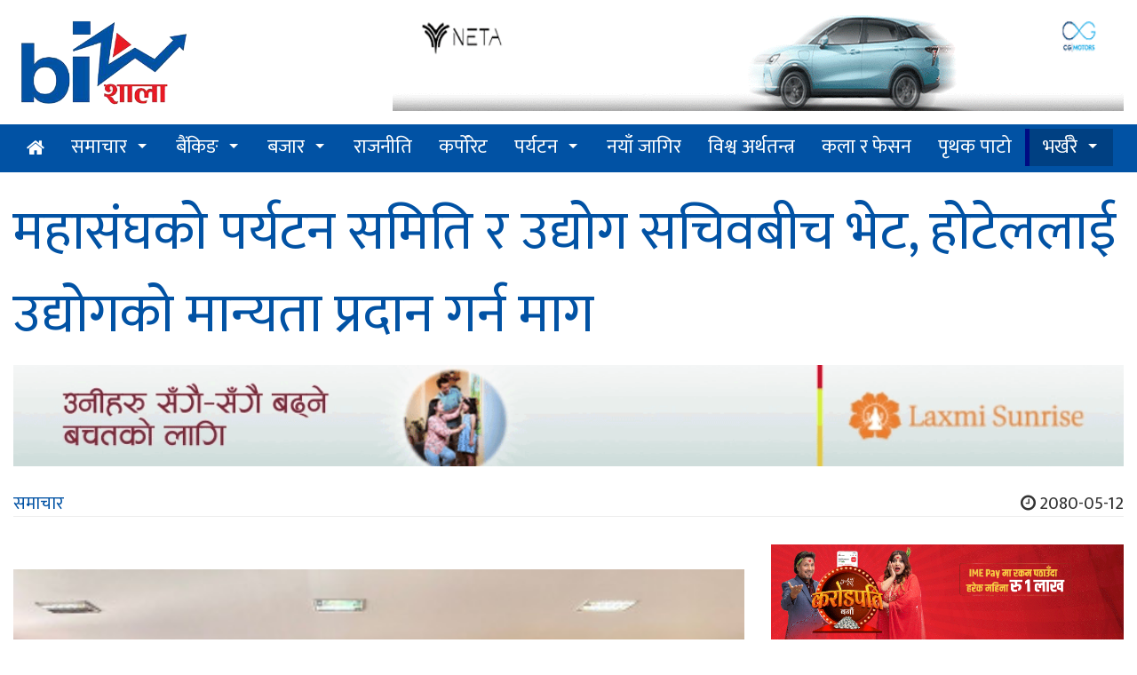

--- FILE ---
content_type: text/html; charset=UTF-8
request_url: https://old.bizshala.com/story/%E0%A4%AE%E0%A4%B9%E0%A4%BE%E0%A4%B8%E0%A4%82%E0%A4%98%E0%A4%95%E0%A5%8B-9
body_size: 11886
content:
<!DOCTYPE html>
<html lang="en-US"
	  xmlns:fb="http://ogp.me/ns/fb#" prefix="og:http://ogp.me/ns#">
<head>
	<meta charset="utf-8">
	<meta http-equiv="X-UA-Compatible" content="IE=edge">
	<meta name="viewport" content="width=device-width, initial-scale=1">
	<meta property="fb:pages" content="780378572009636" />
    <title>महासंघको पर्यटन समिति र उद्योग सचिवबीच भेट, होटेललाई उद्योगको मान्यता प्रदान गर्न माग Bizshala - </title>
<meta name="description" itemprop="description" content="काठमाण्डौ । नेपाल उद्योग वाणिज्य महासंघअन्तर्गतको पर्यटन तथा हवाई यातायात समितिका प्रतिनिधिमण्डलले उद्योग, वाणिज्य" />
<meta name="keywords" content="News Website, Nepali Khabar, Economic,Business,  News of Nepal, Nepal News, Online Khabar, Nagarik News, News Update, नेपाली समाचार, नेपालको खबर, आर्थिक पत्रिका, आर्थिक समाचार,अर्थ, बाणिज्यव्यवसाय,सेयर बजार,अटो,Share Market, Nepse,Automobiles,Banking,Corporate News" />
<meta property="fb:app_id" content="679661525508298" />
<meta property="article:published_time" content="2023-08-29T15:54:00+05:45" />
<meta property="article:modified_time" content="2023-08-29T13:55:02+05:45" />
<meta property="article:author" content="http://www.facebook.com/mybizshala" />
<meta property="article:publisher" content="http://www.facebook.com/mybizshala" />

<meta property="og:type"content="article" />
<meta property="og:section"content="समाचार" />
<meta property="og:site_name"content="Bizshala.com" />
<meta property="og:updated_time"content="2023-08-29T15:54:00+05:45" />
<meta property="og:title"content="महासंघको पर्यटन समिति र उद्योग सचिवबीच भेट, होटेललाई उद्योगको मान्यता प्रदान गर्न माग Bizshala" />
<meta property="og:description"content="काठमाण्डौ । नेपाल उद्योग वाणिज्य महासंघअन्तर्गतको पर्यटन तथा हवाई यातायात समितिका प्रतिनिधिमण्डलले उद्योग, वाणिज्य" />
<meta property="og:url"content="https://old.bizshala.com/story/%E0%A4%AE%E0%A4%B9%E0%A4%BE%E0%A4%B8%E0%A4%82%E0%A4%98%E0%A4%95%E0%A5%8B-9" />
<meta property="og:image:width"content="823" />
<meta property="og:image:height"content="461" />
<meta property="og:image"content="https://old.bizshala.com/public/images/news/2023-08-29/original/original1693303836Image1DelegationMinistryIndustryCommerce.jpeg" />
<meta name="twitter:card"content="summary" />
<meta name="twitter:title"content="महासंघको पर्यटन समिति र उद्योग सचिवबीच भेट, होटेललाई उद्योगको मान्यता प्रदान गर्न माग Bizshala" />
<meta name="twitter:description"content="काठमाण्डौ । नेपाल उद्योग वाणिज्य महासंघअन्तर्गतको पर्यटन तथा हवाई यातायात समितिका प्रतिनिधिमण्डलले उद्योग, वाणिज्य" />
<meta name="twitter:site"content="@bizshala" />
    <link rel="shortcut icon" href="https://old.bizshala.com/public/images/favicon.gif">
	<link href="https://old.bizshala.com/public/css/pro_style.css" rel="stylesheet">
	<link href="https://old.bizshala.com/public/plugin/css-menu/styles.css" rel="stylesheet">
	<link href="https://old.bizshala.com/public/css/font-awesome.min.css" rel="stylesheet">
	<link href="https://old.bizshala.com/public/css/font-awesome-animation.min.css" rel="stylesheet">
    <base href="https://old.bizshala.com" />
    <link rel="author" href="https://plus.google.com/u/0/101878910280658918218" />
    <link rel="publisher" href="https://plus.google.com/u/0/116818182010457336613" />
    <meta name="google-site-verification" content="mCobz5NmEdpiXcJaJFQhCq00QCYNHkIkoZ5Go-zcg5w" />
	<!-- Fonts -->
	
	<!-- HTML5 shim and Respond.js for IE8 support of HTML5 elements and media queries -->
	<!-- WARNING: Respond.js doesn't work if you view the page via file:// -->
	<!--[if lt IE 9]>
		<script src="https://oss.maxcdn.com/html5shiv/3.7.2/html5shiv.min.js"></script>
		<script src="https://oss.maxcdn.com/respond/1.4.2/respond.min.js"></script>
	<![endif]-->

	<!-- Start Alexa Certify Javascript -->
	<script type="text/javascript">
        _atrk_opts = { atrk_acct:"J26Gn1QolK105T", domain:"bizshala.com",dynamic: true};
        (function() { var as = document.createElement('script'); as.type = 'text/javascript'; as.async = true; as.src = "https://certify-js.alexametrics.com/atrk.js"; var s = document.getElementsByTagName('script')[0];s.parentNode.insertBefore(as, s); })();
	</script>
	<noscript><img src="https://certify.alexametrics.com/atrk.gif?account=J26Gn1QolK105T" style="display:none" height="1" width="1" alt="" /></noscript>
	<!-- End Alexa Certify Javascript -->

    <!-- Global site tag (gtag.js) - Google Analytics -->
    <script async src="https://www.googletagmanager.com/gtag/js?id=G-EQGZTW4BQM"></script>
    <script>
      window.dataLayer = window.dataLayer || [];
      function gtag(){dataLayer.push(arguments);}
      gtag('js', new Date());

      gtag('config', 'G-EQGZTW4BQM');
    </script>

	    <style type="text/css">
        .affix {
            top: 200px !important;
            position: fixed !important;
        }

        .affix-top {
            position: absolute !important;
            top: 200px !important;
        }

        .newsBody {
            position: relative;
        }

        .newsBody .innerAd {
            float: left;
            margin: 25px 15px 15px 0;
            left: 0;
            max-width: 70%;
        }

        .innerAdHide {
            display: none;
        }

        .innerAdSecond {
            float: left;
            margin: 25px 15px 15px 0;
            left: 0;
            max-width: 70%;
        }

        .innerAdSecondHide {
            display: none;
        }

        .innerAdThird {
            float: left;
            margin: 25px 15px 15px 0;
            left: 0;
            max-width: 70%;
        }

        .innerAdThirdHide {
            display: none;
        }

        .insideStoryHide {
            display: none;
        }
        .pro_page_loader_mobile{
            display:block;
            top: 0;
            left: 0;
            width: 100%;
            background: #fff;
            padding: 15px;
            height: 100%;
        }

        .pro_page_loader {
            display: block;
            position: fixed;
            width: 100%;
            height: 100%;
            top: 0;
            left: 0;
            z-index: 1515151454545;
            background: white;
            padding: 15px;
        }
        .pro_page_loader .popup, .pro_page_loader_mobile .popup{
            top: 0;
            bottom: 0;
            left: 0;
            right: 0;
            text-align: center;
            position: relative;
        }
        
        @media (min-width: 768px) {
            .pro_page_loader .popup, .pro_page_loader_mobile .popup {
                margin: auto;
                width: 900px;
            }
        }
        @media (max-width: 768px) {
            .pro_page_loader .popup, .pro_page_loader_mobile .popup {
                width: 360px;
                top: 0;
                left: 0;
                /*animation: blink 1.8s infinite linear;*/
            }
        }

        .pro_page_loader .popup img, .pro_page_loader_mobile .popup img {
            margin-top: 10px;
        }

        @-webkit-keyframes blink {
            0% {
                opacity: 0;
            }
            50% {
                opacity: 1;
            }
            100% {
                opacity: 0;
            }
        }

        @-moz-keyframes blink {
            0% {
                opacity: 0;
            }
            50% {
                opacity: 1;
            }
            100% {
                opacity: 0;
            }
        }

        @-ms-keyframes blink {
            0% {
                opacity: 0;
            }
            50% {
                opacity: 1;
            }
            100% {
                opacity: 0;
            }
        }

        @-o-keyframes blink {
            0% {
                opacity: 0;
            }
            50% {
                opacity: 1;
            }
            100% {
                opacity: 0;
            }
        }

        @keyframes  blink {
            0% {
                opacity: 0;
            }
            50% {
                opacity: 1;
            }
            100% {
                opacity: 0;
            }
        }

        .pro_page_loader img {
            width: 100%;
        }
    </style>
    <link rel="stylesheet" href="https://old.bizshala.com/public/css/hover.min.css" type="text/css"/>
    <style>

    </style>
    <script>
        var badge_timer = setInterval(badge_timer_change, 1000);

        setTimeout(function () {
            clearInterval(badge_timer);
            $('.pro_page_loader').remove();
            $('.pro_page_loader_mobile').remove();
        }, 5000);

        function badge_timer_change() {
            document.getElementById("timer_badge").innerHTML = document.getElementById("timer_badge").innerHTML - 1;
            console.log(document.getElementById("timer_badge").innerHTML);
            document.getElementById("timer_badge_mobile").innerHTML = document.getElementById("timer_badge_mobile").innerHTML - 1;
            console.log(document.getElementById("timer_badge_mobile").innerHTML);
        }
    </script>

</head>
<body>
	        <header>
    <div class="container">
        <div class="row visible-lg visible-md">
            <div class="col-lg-4 col-md-4">
                <a href="https://old.bizshala.com" title="Home">
                    <img src="https://old.bizshala.com/public/images/logo.png" alt="bizshala_logo" title="Bizshala Logo" id="pro_logo" />
                </a>
            </div>
            <div class="col-md-8 col-lg-8">
                                                                                                                                                                                <a href="https://cg-ev.com/" title="NETA V" target="_blank">
                                <div class="pro_bigyapan pro_bigyapan_top" data-appear-animation="fadeInUp" data-appear-delay="300">
                                                                            <img src="https://old.bizshala.com/public/images/advertisement/original/original1701750189neta-the-pure-ev-banner-1120x110-address-301123.gif" alt="NETA V" title="NETA V"/>
                                                                    </div>
                            </a>
                                                                        </div>
        </div>
        <div class="row visible-xs visible-sm">
            <div class="col-xs-12 col-sm-12">
                <a href="https://old.bizshala.com" title="Home">
                    <img src="https://old.bizshala.com/public/images/bizshala_header.png" alt="bizshala_logo_small" title="Bizshala Logo"/>
                </a>
            </div>
            <div class="col-xs-12 col-sm-12">
                                                                                                                                                                                <a href="https://cg-ev.com/" title="NETA V" target="_blank">
                                <div>
                                                                            <img src="https://old.bizshala.com/public/images/advertisement/original/original1701750189neta-the-pure-ev-banner-1120x110-address-301123.gif" alt="NETA V" title="NETA V" class="img-responsive"/>
                                                                    </div>
                            </a>
                                                                        </div>
        </div>
    </div>
    <div class="proActive_menu">
        <div class="container">
            <div id="cssmenu">
                <ul>
                    <li><a href="https://old.bizshala.com" title="Bizshala Home"><i class="fa fa-home"></i> </a></li>
                                            <li  class="has-sub" >
                            <a href="https://old.bizshala.com/menu/news" title="News">
                                समाचार
                            </a>
                                                            <ul>
                                                                            <li>
                                            <a href="https://old.bizshala.com/menu/corruption-98" title="News">Corruption</a>
                                        </li>
                                                                            <li>
                                            <a href="https://old.bizshala.com/menu/earthquakespecial" title="News">महाभूकम्पको स्मृति विशेष</a>
                                        </li>
                                                                    </ul>
                                                    </li>
                                            <li  class="has-sub" >
                            <a href="https://old.bizshala.com/menu/banking" title="Banking">
                                बैंकिङ
                            </a>
                                                            <ul>
                                                                            <li>
                                            <a href="https://old.bizshala.com/menu/nrb-102" title="Banking">NRB</a>
                                        </li>
                                                                            <li>
                                            <a href="https://old.bizshala.com/menu/development-bank" title="Banking">Development Bank</a>
                                        </li>
                                                                            <li>
                                            <a href="https://old.bizshala.com/menu/finance" title="Banking">Finance</a>
                                        </li>
                                                                            <li>
                                            <a href="https://old.bizshala.com/menu/cooperative" title="Banking">Cooperative</a>
                                        </li>
                                                                            <li>
                                            <a href="https://old.bizshala.com/menu/commercial-bank-17" title="Banking">वाणिज्य बैंक</a>
                                        </li>
                                                                    </ul>
                                                    </li>
                                            <li  class="has-sub" >
                            <a href="https://old.bizshala.com/menu/market" title="Market">
                                बजार
                            </a>
                                                            <ul>
                                                                            <li>
                                            <a href="https://old.bizshala.com/menu/commodity" title="Market">Commodity</a>
                                        </li>
                                                                            <li>
                                            <a href="https://old.bizshala.com/menu/nepse-technical" title="Market">नेप्से-प्राविधिक</a>
                                        </li>
                                                                            <li>
                                            <a href="https://old.bizshala.com/menu/gold" title="Market">Gold</a>
                                        </li>
                                                                            <li>
                                            <a href="https://old.bizshala.com/menu/nepse" title="Market">Nepse</a>
                                        </li>
                                                                    </ul>
                                                    </li>
                                            <li >
                            <a href="https://old.bizshala.com/menu/politics-73" title="Politics">
                                राजनीति
                            </a>
                                                    </li>
                                            <li >
                            <a href="https://old.bizshala.com/menu/corporate" title="Corporate">
                                कर्पोरेट
                            </a>
                                                    </li>
                                            <li  class="has-sub" >
                            <a href="https://old.bizshala.com/menu/tourism" title="Tourism">
                                पर्यटन
                            </a>
                                                            <ul>
                                                                            <li>
                                            <a href="https://old.bizshala.com/menu/aviation" title="Tourism">Aviation</a>
                                        </li>
                                                                            <li>
                                            <a href="https://old.bizshala.com/menu/hotel" title="Tourism">Hotel</a>
                                        </li>
                                                                            <li>
                                            <a href="https://old.bizshala.com/menu/travel--tours" title="Tourism">Travel & Tours</a>
                                        </li>
                                                                    </ul>
                                                    </li>
                                            <li >
                            <a href="https://old.bizshala.com/menu/new-job" title="New Job">
                                नयाँ जागिर
                            </a>
                                                    </li>
                                            <li >
                            <a href="https://old.bizshala.com/menu/intl-biz" title="Int'l Biz">
                                विश्व अर्थतन्त्र
                            </a>
                                                    </li>
                                            <li >
                            <a href="https://old.bizshala.com/menu/arts--fashion" title="Arts & Fashion">
                                कला र फेसन
                            </a>
                                                    </li>
                                            <li >
                            <a href="https://old.bizshala.com/menu/off-the-beat" title="Off The Beat">
                                पृथक पाटो
                            </a>
                                                    </li>
                                        <li class="taja" class="has-sub">
                        <a href="https://old.bizshala.com/recent-update" title="Recent Economic News of Nepal"> भर्खरै </a>
                        <ul>
                                                            <li>
                                    <a href="https://old.bizshala.com/story/%E0%A4%9F%E0%A4%BF%E0%A4%AD%E0%A4%BF%E0%A4%8F%E0%A4%B8%E0%A4%B2%E0%A5%87" title="टिभिएसले ल्यायो ‘तिमी, म र टिभिएस’ योजना सार्वजनिक">टिभिएसले ल्यायो ‘तिमी, म र टिभिएस’ योजना सार्वजनिक</a>
                                </li>
                                                            <li>
                                    <a href="https://old.bizshala.com/story/%E0%A4%B0%E0%A4%BF%E0%A4%B2%E0%A4%BE%E0%A4%AF%E0%A4%A8%E0%A5%8D%E0%A4%B8-72" title="रिलायन्स स्पिनिङ मिल्सको आईपीओमा सर्बसाधारण फस्ने डर, प्रतिसेयर आम्दानी ९६ पैसा मात्रै !">रिलायन्स स्पिनिङ मिल्सको आईपीओमा सर्बसाधारण फस्ने डर, प्रतिसेयर आम्दानी ९६ पैसा मात्रै !</a>
                                </li>
                                                            <li>
                                    <a href="https://old.bizshala.com/story/%E0%A4%96%E0%A4%A1%E0%A5%87%E0%A4%B0%E0%A5%80%E0%A4%95%E0%A4%BE" title="खडेरीका कारण पानामा नहरमा जहाजको आवतजावतमा ३६% कटौति,विश्व व्यापार प्रभावित हुने">खडेरीका कारण पानामा नहरमा जहाजको आवतजावतमा ३६% कटौति,विश्व व्यापार प्रभावित हुने</a>
                                </li>
                                                            <li>
                                    <a href="https://old.bizshala.com/story/%E0%A4%86%E0%A4%AF%E0%A5%8B%E0%A4%97-4" title="आयोग उपाध्यक्ष श्रेष्ठसँग विश्व बैंकका कन्ट्री डाइरेक्टरको भेटवार्ता ">आयोग उपाध्यक्ष श्रेष्ठसँग विश्व बैंकका कन्ट्री डाइरेक्टरको भेटवार्ता </a>
                                </li>
                                                        <li class="taja">
                                <a href="https://old.bizshala.com/recent-update" title="Recent economic news of Nepal">सबै ताजा समाचार</a>
                            </li>
                        </ul>
                    </li>
                </ul>
            </div>
        </div>
    </div>

    <div class="container">
        <div class="row">
            <div class="col-md-12 col-lg-12">
                                                    <span></span>
                                            </div>
        </div>
    </div>

</header>

            <!--         <div class="innerAdHide">
            <div class="innerAd">
                <a href="https://ghorahicement.com.np/"
                   title="Ghorahi Cement" target="_blank">
                    <img src="https://old.bizshala.com/public/images/advertisement/original/original1702356185SagarmathaBrihat250-250.gif"
                         alt="1702356185SagarmathaBrihat250-250.gif"
                         title="Ghorahi Cement"/>
                </a>
            </div>
        </div>
                <div class="innerAdSecondHide">
            <div class="innerAdSecond">
                <a href="https://www.muktinathbank.com.np/general-banking/deposit/saving/sharedhani-bachat-khata"
                   title="Muktinath Inside" target="_blank">
                    <img src="https://old.bizshala.com/public/images/advertisement/original/original1704110883250X250-px-gif.gif"
                         alt="1704110883250X250-px-gif.gif"
                         title="Muktinath Inside"/>
                </a>
            </div>
        </div>
                <div class="innerAdThirdHide">
            <div class="innerAdThird">
                <a href="https://shivamcement.com.np/shivamsandesh/earthquake-resistance-home-building-tips-shivam-cement"
                   title="shivam inside" target="_blank">
                    <img src="https://old.bizshala.com/public/images/advertisement/original/original1705228554245x245.gif"
                         alt="1705228554245x245.gif"
                         title="shivam inside"/>
                </a>
            </div>
        </div>
     -->
    <div class="insideStoryHide">
        <div class="insideStory">
            <div class="row">
                                <div class="col-lg-4 col-md-4 col-xs-4">
                    <a href="https://ghorahicement.com.np/"
                        title="Ghorahi Cement" target="_blank">
                        <img src="https://old.bizshala.com/public/images/advertisement/original/original1702356185SagarmathaBrihat250-250.gif"
                                alt="1702356185SagarmathaBrihat250-250.gif"
                                title="Ghorahi Cement"/>
                    </a>
                </div>
                                <div class="col-lg-4 col-md-4 col-xs-4">
                    <a href="https://www.muktinathbank.com.np/general-banking/deposit/saving/sharedhani-bachat-khata"
                        title="Muktinath Inside" target="_blank">
                        <img src="https://old.bizshala.com/public/images/advertisement/original/original1704110883250X250-px-gif.gif"
                                alt="1704110883250X250-px-gif.gif"
                                title="Muktinath Inside"/>
                    </a>
                </div>
                                <div class="col-lg-4 col-md-4 col-xs-4">
                    <a href="https://shivamcement.com.np/shivamsandesh/earthquake-resistance-home-building-tips-shivam-cement"
                        title="shivam inside" target="_blank">
                        <img src="https://old.bizshala.com/public/images/advertisement/original/original1705228554245x245.gif"
                                alt="1705228554245x245.gif"
                                title="shivam inside"/>
                    </a>
                </div>
                            </div>
        </div>
    </div>
    <div class="container samachar" itemscope itemtype="http://schema.org/NewsArticle">
                                                                <h1 itemprop="headline">
            महासंघको पर्यटन समिति र उद्योग सचिवबीच भेट, होटेललाई उद्योगको मान्यता प्रदान गर्न माग
                    </h1>


        <span itemprop="publisher" content="Bizshala.com"></span>
                <a href="https://www.laxmisunrise.com/"
            title="Laxmi" target="_blank">
            <img src="https://old.bizshala.com/public/images/advertisement/original/original1704884435290-4-Product-ad-GIF1100x100px.gif"
                    alt="1704884435290-4-Product-ad-GIF1100x100px.gif"
                    title="Laxmi" width="100%"/>
                    <br>
        </a>
                <div class="row">
            <div class="col-lg-6 col-md-6">
                <a itemprop="author" value="Bizshala" href="https://old.bizshala.com/menu/news"
                   title="समाचार"> समाचार </a>

                            </div>
            <div class="col-lg-6 col-md-6">
                <div class="pull-right">
                    <span itemprop="dateModified"
                          content="2023-08-29"></span>
                    <span itemprop="datePublished" content="2023-08-29"><i
                                class="fa fa-clock-o"></i> 2080-05-12 </span>
                </div>
            </div>
        </div>
        <hr>

        <div class="row">
            <div class="col-md-8 col-lg-8">
                                                                    <span></span>
                                                <br>
                <div>
                                                                    <a href="https://old.bizshala.com/story/media/%E0%A4%AE%E0%A4%B9%E0%A4%BE%E0%A4%B8%E0%A4%82%E0%A4%98%E0%A4%95%E0%A5%8B-9/59959" title="See Full Image"
                           target="_blank" itemprop="thumbnailUrl">
                            <div class="cover_image">
                                <img class="pro_make_full" itemprop="image" src="https://old.bizshala.com/public/images/news/2023-08-29/1693303836Image1DelegationMinistryIndustryCommerce.jpeg"
                                     alt="महासंघको पर्यटन समिति र उद्योग सचिवबीच भेट, होटेललाई उद्योगको मान्यता प्रदान गर्न माग"
                                     title="Click to Zoom" class="showToolTip" data-placement="right"/>
                                <p></p>
                            </div>
                        </a>
                    
                    <div class="row">
                        <div class="col-md-2 col-lg-2">
                            <div class="reporter">
                                                                                                        <img src="https://old.bizshala.com/public/images/cache/reporter/118x118-14740372781473632964bizshala.png" alt="Bizshala"
                                         class="pro_make_full"/>
                                    <a href="https://old.bizshala.com/reporter/bizshala" target="_blank"
                                       data-html="true" itemprop="editor"><i
                                                class="fa fa-pencil-square-o"></i> बिजशाला </a>
                                                            </div>
                            <div class="pro_story_social hidden-xs hidden-sm text-center">
                                <div class="social_icon text-center">
                                    <a target="_blank"
                                       href="https://www.facebook.com/sharer/sharer.php?u=https://old.bizshala.com/story/%E0%A4%AE%E0%A4%B9%E0%A4%BE%E0%A4%B8%E0%A4%82%E0%A4%98%E0%A4%95%E0%A5%8B-9"><i
                                                class="fa fa-facebook-square"></i>
                                    </a>
                                </div>
                                

                                <div class="social_icon text-center">
                                    <a target="_blank" class="twitter-share-button"
                                       href="https://twitter.com/intent/tweet?text=महासंघको पर्यटन समिति र उद्योग सचिवबीच भेट, होटेललाई उद्योगको मान्यता प्रदान गर्न माग&url=https://old.bizshala.com/story/%E0%A4%AE%E0%A4%B9%E0%A4%BE%E0%A4%B8%E0%A4%82%E0%A4%98%E0%A4%95%E0%A5%8B-9"
                                       data-size="large">
                                        <i class="fa fa-twitter-square"></i>
                                    </a>
                                </div>
                                
                            </div>
                        </div>
                        <div class="col-md-10 col-lg-10 newsBody">
                                                            <a href="https://www.nabilbank.com/individual"
                                   title="nabil inside" target="_blank">
                                    <img src="https://old.bizshala.com/public/images/advertisement/original/original1702901839850x100.gif"
                                         alt="1702901839850x100.gif"
                                         title="nabil inside" width="100%"/>
                                    <br>
                                </a>
                                                        <span itemprop="articleBody" class="articleBody"><p style="text-align: justify;"><span style="color:#000000"><span style="font-size:28px">काठमाण्डौ । नेपाल उद्योग वाणिज्य महासंघअन्तर्गतको पर्यटन तथा हवाई यातायात समितिका प्रतिनिधिमण्डलले उद्योग, वाणिज्य तथा आपूर्ति मन्त्रालयका सचिव मुकुन्दप्रसाद निरौलालाई भेट गरेको छ।&nbsp;</span></span></p>

<p style="text-align: justify;"><span style="color:#000000"><span style="font-size:28px">पछिल्लो देशमा विदेशी मुद्रा भित्र्याउन उल्लेखनीय भूमिका निर्वाह गर्दै आएको होटेल व्यवसाय समस्या नै समस्याले जकडिएको र राज्यको प्राथमिकतामा नपरेको भन्दै उद्योग सचिवलाई भेटी ध्यानाकर्षण गराएको हो। महासंघका उपाध्यक्ष हेमराज ढकाल र उक्त समितिका सभापति देशबन्धु बस्नेत (अजित)को नेतृत्वमा गएको समितिको टोलीले होटेल व्यवसायलाई उद्योग सरहको सुविधा प्रदान गर्न माग गरेको छ।&nbsp;</span></span></p>

<p style="text-align: justify;"><span style="color:#000000"><span style="font-size:28px">समितिले उद्योग सचिव निरौलालाई ज्ञापनपत्र बुझाउँदै होटेल क्षेत्रमा निजी क्षेत्रले ठूलो पुँजी लगानी गरी लाखौँलाई रोजगारीको अवसर प्रदान गर्नुका साथै राज्यमा ठूलो परिमाणमा विदेशी मुद्रा आर्जन गरी मुलुकको कुल गार्हस्थ उत्पादनमा समेत टेवा पुर्याएको भन्दै राष्ट्रिय प्राथमिकता प्राप्त उद्योगमा वर्गीकरण गरी उत्पादनमूलक उद्योगसरह मान्यता दिन माग गरेको छ।&nbsp;</span></span></p>

<p style="text-align: justify;"><span style="color:#000000"><span style="font-size:28px"><strong>समितिले उद्योग सचिवसँग राखेको माग</strong></span></span></p>

<ul>
	<li style="text-align: justify;"><span style="color:#000000"><span style="font-size:28px">अर्थतन्त्र र गन्तव्य विकासमा विशेष योगदान पुर्याउने होटेल क्षेत्र देशको गरिमासमेत रहेको हुनाले यस महत्वपूर्ण क्षेत्रलाई &lsquo;औद्योगिक व्यवसाय ऐन २०७६&rsquo;मा पर्यटनमा मात्र वर्गीकरण गरिएको छ। तसर्थ यस क्षेत्रलाई राष्ट्रिय प्राथमिकता प्राप्त उद्योग क्षेत्रमा समावेश गर्न माग।</span></span></li>
	<li style="text-align: justify;"><span style="color:#000000"><span style="font-size:28px">यस क्षेत्रले पर्यटकिय बस्तु तथा सेवाको उत्पादनमार्फत अर्थतन्त्रमा महत्वपूर्ण योगदान पुर्याएको कुरा अवगत नै छ। दिगो पर्यटन र हरित पर्यटन सम्बन्धमा विशेष योगदान पुर्याउनका लागि यस क्षेत्रको महत्वपूर्ण भूमिका रहने हुनाले यस क्षेत्रलाई विद्युतको सहुलियत दर रेट, करमा विशेष छुट, विद्युत खपत नियमावलीमा समेत होटेल उद्योगलाई विशेष विद्युत महसुल कायम गराई यस क्षेत्रलाई उद्योग सरहको सुविधा उपलव्ध गराउनुपर्ने।&nbsp;</span></span></li>
	<li style="text-align: justify;"><span style="color:#000000"><span style="font-size:28px">विदेशी लगानी तथा प्रविधि हस्तान्तरण ऐन २०७५ मा व्यवस्था भएअनुसार कुल बिक्रीको ५ प्रतिशतभन्दा बढी रोयल्टी शुल्क बढी नहुने गरी पठाउनमात्र पाउने प्रावधानले मुलुकमा अन्तर्राष्ट्रिय होटेल रिसोर्टको सञ्चालन हुन कठिन रहने देखिन्छ। किनकि अन्तर्राष्ट्रिय ब्रान्डका होटेलहरुले ५ प्रतिशतभन्दा कम मूल्यमा सञ्चालन गर्न नचाहने हुँदा विदेशी लगानी नेपाल भित्रिन तयार नरहने हुँदा विदेशी लगानी आकर्षित गर्नका लागि ऐनमा परिमार्जन गरी सहज बनाइनुपर्ने।</span></span></li>
</ul>

<ul>
	<li style="text-align: justify;">&nbsp;</li>
</ul>

<p>&nbsp;</p>
</span>

                            

                                                            <hr/>
                                                                                                    <div itemprop="video">
                                        
                                    </div>
                                                            
                                                        <a href="https://nibl.com.np/"
                            title="Nibl" target="_blank">
                            <img src="https://old.bizshala.com/public/images/advertisement/original/original1700205406nimb-uddhamsil-karja-825x100-1.gif"
                                alt="1700205406nimb-uddhamsil-karja-825x100-1.gif"
                                title="Nibl" width="100%"/>
                            </a>
                            
                                                            <div class="clearfix"></div>
                                <div>
                                                                            <a href="https://old.bizshala.com/tag/fncci" title="fncci"
                                           class="tags"><span
                                                    class="glyphicon glyphicon-tag"></span> fncci </a>
                                        &nbsp;&nbsp;
                                                                    </div>
                            
                                                        <a href="https://www.globalimebank.com/"
                            title="GBIME" target="_blank">
                            <img src="https://old.bizshala.com/public/images/advertisement/original/original1697043557Meri-Uni-lai1200-x-120px.gif"
                                alt="1697043557Meri-Uni-lai1200-x-120px.gif"
                                title="GBIME" width="100%"/>
                            </a>
                            
                            <div>
                                <a name="pro_fb_comment"><h2>Share this with your friends:</h2></a>
                                <div class="sharethis-inline-share-buttons"></div>
                            </div>
                            <br>

                            <div id="pro_fb_comment" itemprop="comment">
                                <div class="fb-comments" data-href="https://old.bizshala.com/story/%E0%A4%AE%E0%A4%B9%E0%A4%BE%E0%A4%B8%E0%A4%82%E0%A4%98%E0%A4%95%E0%A5%8B-9"
                                     data-numposts="100" data-colorscheme="light" data-width="100%">
                                </div>
                            </div>


                                                                                        <span></span>
                                                                                    <br>

                        </div>
                    </div>


                    <div class="clearfix"></div>


                </div>
            </div>

            <div class="col-md-4 col-lg-4">
                <div class="row">
    <div class="col-md-12 col-lg-12">
                                                                                                                                                        <a href="https://imeremit.com.np/" title="IME" target="_blank">
                                <div class="pro_bigyapan">
                                                                            <img src="https://old.bizshala.com/public/images/advertisement/original/original1696334312Banner-720-x-200---Normal.gif" alt="1696334312Banner-720-x-200---Normal.gif" title="IME"/>
                                                                    </div>
                            </a>
                                                                                                                                                                                        <a href="https://shikharinsurance.com/" title="SICL" target="_blank">
                                <div class="pro_bigyapan">
                                                                            <img src="https://old.bizshala.com/public/images/advertisement/original/original1695643182gif.gif" alt="1695643182gif.gif" title="SICL"/>
                                                                    </div>
                            </a>
                                                                                                                                                                                        <a href="https://www.himalayanbank.com/en/" title="HBL INSIDE" target="_blank">
                                <div class="pro_bigyapan">
                                                                            <img src="https://old.bizshala.com/public/images/advertisement/original/original1705563399325-x-110.gif" alt="1705563399325-x-110.gif" title="HBL INSIDE"/>
                                                                    </div>
                            </a>
                                                                                                                                                                                        <a href="https://www.mahalaxmibank.com/" title="Mahalaxmi inside" target="_blank">
                                <div class="pro_bigyapan">
                                                                            <img src="https://old.bizshala.com/public/images/advertisement/original/original1700545344Mahalaxmi-Karja-Gif300x300.gif" alt="1700545344Mahalaxmi-Karja-Gif300x300.gif" title="Mahalaxmi inside"/>
                                                                    </div>
                            </a>
                                                                            </div>
</div>
<div class="pro_taja_samachar">
    <div class="pro_common_titles title_red">
        <h2>
                <span>
                    <i class="fa fa-clock-o"></i> भर्खरै
                </span>
            <a href="https://old.bizshala.com/recent-update" title="सबै ताजा समाचार" class="pull-right"><i class="fa fa-plus"></i></a>
        </h2>
    </div>
            <a href="https://old.bizshala.com/story/%E0%A4%9F%E0%A4%BF%E0%A4%AD%E0%A4%BF%E0%A4%8F%E0%A4%B8%E0%A4%B2%E0%A5%87" title="टिभिएसले ल्यायो ‘तिमी, म र टिभिएस’ योजना सार्वजनिक">
            <div class="row">
                                <div class="col-md-3 col-sm-3 col-xs-3 col-lg-3">
                    <img class="pro_make_full" src="https://old.bizshala.com/public/images/news/2024-01-19/1705668850tvs.jpg" alt="टिभिएसले ल्यायो &lsquo;तिमी, म र टिभिएस&rsquo; योजना सार्वजनिक">
                </div>
                <div class="col-md-9 col-lg-9 col-sm-9 col-xs-9">
                    <h4>
                        टिभिएसले ल्यायो ‘तिमी, म र टिभिएस’ योजना सार्वजनिक
                    </h4>
                    <p><small><i class="fa fa-clock-o"></i> 2024-01-19</small></p>
                </div>
            </div>
        </a>
            <a href="https://old.bizshala.com/story/%E0%A4%B0%E0%A4%BF%E0%A4%B2%E0%A4%BE%E0%A4%AF%E0%A4%A8%E0%A5%8D%E0%A4%B8-72" title="रिलायन्स स्पिनिङ मिल्सको आईपीओमा सर्बसाधारण फस्ने डर, प्रतिसेयर आम्दानी ९६ पैसा मात्रै !">
            <div class="row">
                                <div class="col-md-3 col-sm-3 col-xs-3 col-lg-3">
                    <img class="pro_make_full" src="https://old.bizshala.com/public/images/news/2024-01-19/1705668291Reliance.jpg" alt="रिलायन्स स्पिनिङ मिल्सको आईपीओमा सर्बसाधारण फस्ने डर, प्रतिसेयर आम्दानी ९६ पैसा मात्रै !">
                </div>
                <div class="col-md-9 col-lg-9 col-sm-9 col-xs-9">
                    <h4>
                        रिलायन्स स्पिनिङ मिल्सको आईपीओमा सर्बसाधारण फस्ने डर, प्रतिसेयर आम्दानी ९६ पैसा मात्रै !
                    </h4>
                    <p><small><i class="fa fa-clock-o"></i> 2024-01-19</small></p>
                </div>
            </div>
        </a>
            <a href="https://old.bizshala.com/story/%E0%A4%96%E0%A4%A1%E0%A5%87%E0%A4%B0%E0%A5%80%E0%A4%95%E0%A4%BE" title="खडेरीका कारण पानामा नहरमा जहाजको आवतजावतमा ३६% कटौति,विश्व व्यापार प्रभावित हुने">
            <div class="row">
                                <div class="col-md-3 col-sm-3 col-xs-3 col-lg-3">
                    <img class="pro_make_full" src="https://old.bizshala.com/public/images/news/2024-01-19/170566732501000000-c0a8-0242-4815-08dc17d2211bw1023r1s.jpg" alt="खडेरीका कारण पानामा नहरमा जहाजको आवतजावतमा ३६% कटौति,विश्व व्यापार प्रभावित हुने">
                </div>
                <div class="col-md-9 col-lg-9 col-sm-9 col-xs-9">
                    <h4>
                        खडेरीका कारण पानामा नहरमा जहाजको आवतजावतमा ३६% कटौति,विश्व व्यापार प्रभावित हुने
                    </h4>
                    <p><small><i class="fa fa-clock-o"></i> 2024-01-19</small></p>
                </div>
            </div>
        </a>
            <a href="https://old.bizshala.com/story/%E0%A4%86%E0%A4%AF%E0%A5%8B%E0%A4%97-4" title="आयोग उपाध्यक्ष श्रेष्ठसँग विश्व बैंकका कन्ट्री डाइरेक्टरको भेटवार्ता ">
            <div class="row">
                                <div class="col-md-3 col-sm-3 col-xs-3 col-lg-3">
                    <img class="pro_make_full" src="https://old.bizshala.com/public/images/news/2024-01-19/1705665671World-Bank-and-NPC1.jpg" alt="आयोग उपाध्यक्ष श्रेष्ठसँग विश्व बैंकका कन्ट्री डाइरेक्टरको भेटवार्ता ">
                </div>
                <div class="col-md-9 col-lg-9 col-sm-9 col-xs-9">
                    <h4>
                        आयोग उपाध्यक्ष श्रेष्ठसँग विश्व बैंकका कन्ट्री डाइरेक्टरको भेटवार्ता 
                    </h4>
                    <p><small><i class="fa fa-clock-o"></i> 2024-01-19</small></p>
                </div>
            </div>
        </a>
            <a href="https://old.bizshala.com/story/%E0%A4%AE%E0%A5%87%E0%A4%95-%E0%A4%87%E0%A4%A8-3" title="मेक इन नेपाल स्वदेशी मिट एण्ड ग्रीट सम्पन्न, स्वदेशी वस्तुको खरिद अनिवार्य गर्न परिसंघको आग्रह ">
            <div class="row">
                                <div class="col-md-3 col-sm-3 col-xs-3 col-lg-3">
                    <img class="pro_make_full" src="https://old.bizshala.com/public/images/news/2024-01-19/170566335412.jpg" alt="मेक इन नेपाल स्वदेशी मिट एण्ड ग्रीट सम्पन्न, स्वदेशी वस्तुको खरिद अनिवार्य गर्न परिसंघको आग्रह ">
                </div>
                <div class="col-md-9 col-lg-9 col-sm-9 col-xs-9">
                    <h4>
                        मेक इन नेपाल स्वदेशी मिट एण्ड ग्रीट सम्पन्न, स्वदेशी वस्तुको खरिद अनिवार्य गर्न परिसंघको आग्रह 
                    </h4>
                    <p><small><i class="fa fa-clock-o"></i> 2024-01-19</small></p>
                </div>
            </div>
        </a>
            <a href="https://old.bizshala.com/story/%E0%A4%A8%E0%A5%87%E0%A4%AA%E0%A4%BE%E0%A4%B2-%E0%A4%B0%E0%A4%BF-%E0%A4%B0" title="नेपाल रि र हिमालयन रिको तुलनात्मक वित्तीय विश्लेषण, को केमा अब्बल ?">
            <div class="row">
                                <div class="col-md-3 col-sm-3 col-xs-3 col-lg-3">
                    <img class="pro_make_full" src="https://old.bizshala.com/public/images/news/2024-01-19/1705662108comparision.jpg" alt="नेपाल रि र हिमालयन रिको तुलनात्मक वित्तीय विश्लेषण, को केमा अब्बल ?">
                </div>
                <div class="col-md-9 col-lg-9 col-sm-9 col-xs-9">
                    <h4>
                        नेपाल रि र हिमालयन रिको तुलनात्मक वित्तीय विश्लेषण, को केमा अब्बल ?
                    </h4>
                    <p><small><i class="fa fa-clock-o"></i> 2024-01-19</small></p>
                </div>
            </div>
        </a>
            <a href="https://old.bizshala.com/story/-4950" title="अप्रिलियाको एसआर १६० बीएस–६ भर्जनको राइड सम्पन्न">
            <div class="row">
                                <div class="col-md-3 col-sm-3 col-xs-3 col-lg-3">
                    <img class="pro_make_full" src="https://old.bizshala.com/public/images/news/2024-01-19/1705661581ride-show.jpg" alt="अप्रिलियाको एसआर १६० बीएस&ndash;६ भर्जनको राइड सम्पन्न">
                </div>
                <div class="col-md-9 col-lg-9 col-sm-9 col-xs-9">
                    <h4>
                        अप्रिलियाको एसआर १६० बीएस–६ भर्जनको राइड सम्पन्न
                    </h4>
                    <p><small><i class="fa fa-clock-o"></i> 2024-01-19</small></p>
                </div>
            </div>
        </a>
            <a href="https://old.bizshala.com/story/%E0%A4%B8%E0%A4%BF%E0%A4%9F%E0%A4%BF%E0%A4%9C%E0%A4%A8-40" title="सिटिजन लाइफले सूचीकृत सेयरमा लगानी बढाउँदै, कस्ता कम्पनी पर्लान् छनोटमा ?">
            <div class="row">
                                <div class="col-md-3 col-sm-3 col-xs-3 col-lg-3">
                    <img class="pro_make_full" src="https://old.bizshala.com/public/images/news/2024-01-19/1705660193citzenlife.png" alt="सिटिजन लाइफले सूचीकृत सेयरमा लगानी बढाउँदै, कस्ता कम्पनी पर्लान् छनोटमा ?">
                </div>
                <div class="col-md-9 col-lg-9 col-sm-9 col-xs-9">
                    <h4>
                        सिटिजन लाइफले सूचीकृत सेयरमा लगानी बढाउँदै, कस्ता कम्पनी पर्लान् छनोटमा ?
                    </h4>
                    <p><small><i class="fa fa-clock-o"></i> 2024-01-19</small></p>
                </div>
            </div>
        </a>
            <a href="https://old.bizshala.com/story/-4949" title="बालबालिकालाई पैसाको महत्व कसरी बुझाउने ? यी हुन् ४ गुरुमन्त्र">
            <div class="row">
                                <div class="col-md-3 col-sm-3 col-xs-3 col-lg-3">
                    <img class="pro_make_full" src="https://old.bizshala.com/public/images/news/2024-01-19/1705658691bfbe7400-a97d-11ee-bc2f-cb5579b90709.jpg" alt="बालबालिकालाई पैसाको महत्व कसरी बुझाउने ? यी हुन् ४ गुरुमन्त्र">
                </div>
                <div class="col-md-9 col-lg-9 col-sm-9 col-xs-9">
                    <h4>
                        बालबालिकालाई पैसाको महत्व कसरी बुझाउने ? यी हुन् ४ गुरुमन्त्र
                    </h4>
                    <p><small><i class="fa fa-clock-o"></i> 2024-01-19</small></p>
                </div>
            </div>
        </a>
            <a href="https://old.bizshala.com/story/%E0%A4%B2%E0%A4%95%E0%A5%8D%E0%A4%B7%E0%A5%8D%E0%A4%AE%E0%A5%80-204" title="लक्ष्मी सनराइज बैंकले सुरु गर्‍यो  ‘ई-कमर्स अक्वायरिङ’ सेवा">
            <div class="row">
                                <div class="col-md-3 col-sm-3 col-xs-3 col-lg-3">
                    <img class="pro_make_full" src="https://old.bizshala.com/public/images/news/2024-01-19/1705656112mou.jpg" alt="लक्ष्मी सनराइज बैंकले सुरु गर्&zwj;यो  &lsquo;ई-कमर्स अक्वायरिङ&rsquo; सेवा">
                </div>
                <div class="col-md-9 col-lg-9 col-sm-9 col-xs-9">
                    <h4>
                        लक्ष्मी सनराइज बैंकले सुरु गर्‍यो  ‘ई-कमर्स अक्वायरिङ’ सेवा
                    </h4>
                    <p><small><i class="fa fa-clock-o"></i> 2024-01-19</small></p>
                </div>
            </div>
        </a>
        <div class="clearfix"></div>
    <a class="pull-right" href="https://old.bizshala.com/recent-update">थप खबर...</a>
    <div class="clearfix"></div>
</div>
<div class="clearfix"></div><br>
<div class="row">
    <div class="col-md-12 col-lg-12">
                                                                                                                            </div>
</div>
            </div>
            <div class="clearfix"></div>
        </div>
        <div class="pro_category_div">
            <h2 class="text-center">सम्बन्धित खबर हरु</h2>
            <hr>
            <div class="row pro_category_body">
                                    <div class="pro_category_news col-md-3 col-lg-3" itemscope
                         itemtype="http://schema.org/CreativeWork">
                        <div>
                                                        <img src="https://old.bizshala.com/public/images/news/2024-01-19/170566335412.jpg"
                                 alt="मेक इन नेपाल स्वदेशी मिट एण्ड ग्रीट सम्पन्न, स्वदेशी वस्तुको खरिद अनिवार्य गर्न परिसंघको आग्रह "
                                 title="मेक इन नेपाल स्वदेशी मिट एण्ड ग्रीट सम्पन्न, स्वदेशी वस्तुको खरिद अनिवार्य गर्न परिसंघको आग्रह "
                                 class="hidden-xs hidden-sm"/>
                            <div class="news_details">
                                <h4 class="pro_category_news_title">
                                    <a href="https://old.bizshala.com/story/%E0%A4%AE%E0%A5%87%E0%A4%95-%E0%A4%87%E0%A4%A8-3" title="मेक इन नेपाल स्वदेशी मिट एण्ड ग्रीट सम्पन्न, स्वदेशी वस्तुको खरिद अनिवार्य गर्न परिसंघको आग्रह ">
                                        <span itemprop="headline"> मेक इन नेपाल स्वदेशी मिट एण्ड ग्रीट सम्पन्न, स्वदेशी वस्तुको </span>
                                    </a>
                                </h4>
                                <div class="pro_category_news_body">
                                    <span itemprop="about"> काठमाण्डौ । नेपाल उद्योग परिसंघले मेक इन नेपाल स्वदेशी मिट एण्ड... </span>
                                </div>
                            </div>
                        </div>
                    </div>
                                    <div class="pro_category_news col-md-3 col-lg-3" itemscope
                         itemtype="http://schema.org/CreativeWork">
                        <div>
                                                        <img src="https://old.bizshala.com/public/images/news/2024-01-19/1705643352nirban.jpg"
                                 alt="डब्लूईएफको अन्तरराष्ट्रिय फोरममा सहभागिता जनाउने निजी क्षेत्रको पहिलो व्यक्ति बने निर्वाण"
                                 title="डब्लूईएफको अन्तरराष्ट्रिय फोरममा सहभागिता जनाउने निजी क्षेत्रको पहिलो व्यक्ति बने निर्वाण"
                                 class="hidden-xs hidden-sm"/>
                            <div class="news_details">
                                <h4 class="pro_category_news_title">
                                    <a href="https://old.bizshala.com/story/%E0%A4%A1%E0%A4%AC%E0%A5%8D%E0%A4%B2%E0%A5%82%E0%A4%88%E0%A4%8F%E0%A4%AB%E0%A4%95%E0%A5%8B" title="डब्लूईएफको अन्तरराष्ट्रिय फोरममा सहभागिता जनाउने निजी क्षेत्रको पहिलो व्यक्ति बने निर्वाण">
                                        <span itemprop="headline"> डब्लूईएफको अन्तरराष्ट्रिय फोरममा सहभागिता जनाउने निजी </span>
                                    </a>
                                </h4>
                                <div class="pro_category_news_body">
                                    <span itemprop="about"> काठमाण्डौ ।अर्बपति व्यापारी विनोद चौधरीका जेठा छोरा निर्वाण... </span>
                                </div>
                            </div>
                        </div>
                    </div>
                                    <div class="pro_category_news col-md-3 col-lg-3" itemscope
                         itemtype="http://schema.org/CreativeWork">
                        <div>
                                                        <img src="https://old.bizshala.com/public/images/news/2024-01-18/1705581743rastra.jpg"
                                 alt="आर्थिक कार्यविधि तथा वित्तीय उत्तरदायित्व अध्यादेश जारी,बजेट तालिकामा हेरफेर"
                                 title="आर्थिक कार्यविधि तथा वित्तीय उत्तरदायित्व अध्यादेश जारी,बजेट तालिकामा हेरफेर"
                                 class="hidden-xs hidden-sm"/>
                            <div class="news_details">
                                <h4 class="pro_category_news_title">
                                    <a href="https://old.bizshala.com/story/%E0%A4%86%E0%A4%B0%E0%A5%8D%E0%A4%A5%E0%A4%BF%E0%A4%95-85" title="आर्थिक कार्यविधि तथा वित्तीय उत्तरदायित्व अध्यादेश जारी,बजेट तालिकामा हेरफेर">
                                        <span itemprop="headline"> आर्थिक कार्यविधि तथा वित्तीय उत्तरदायित्व अध्यादेश </span>
                                    </a>
                                </h4>
                                <div class="pro_category_news_body">
                                    <span itemprop="about"> काठमाण्डौ ।&nbsp; राष्ट्रपति रामचन्द्र पौडेलले आर्थिक कार्यविधि तथा... </span>
                                </div>
                            </div>
                        </div>
                    </div>
                                    <div class="pro_category_news col-md-3 col-lg-3" itemscope
                         itemtype="http://schema.org/CreativeWork">
                        <div>
                                                        <img src="https://old.bizshala.com/public/images/news/2024-01-18/1705564339financeministry.png"
                                 alt="निर्माण व्यवसायीको बक्यौता भुक्तानी गर्न अर्थ मन्त्रालयबाट २ अर्ब निकासा  "
                                 title="निर्माण व्यवसायीको बक्यौता भुक्तानी गर्न अर्थ मन्त्रालयबाट २ अर्ब निकासा  "
                                 class="hidden-xs hidden-sm"/>
                            <div class="news_details">
                                <h4 class="pro_category_news_title">
                                    <a href="https://old.bizshala.com/story/%E0%A4%A8%E0%A4%BF%E0%A4%B0%E0%A5%8D%E0%A4%AE%E0%A4%BE%E0%A4%A3-6" title="निर्माण व्यवसायीको बक्यौता भुक्तानी गर्न अर्थ मन्त्रालयबाट २ अर्ब निकासा  ">
                                        <span itemprop="headline"> निर्माण व्यवसायीको बक्यौता भुक्तानी गर्न अर्थ मन्त्रालयबाट </span>
                                    </a>
                                </h4>
                                <div class="pro_category_news_body">
                                    <span itemprop="about"> काठमाण्डौ । सरकारले निर्माण व्यवसायीको लामो समयदेखि राकिएको... </span>
                                </div>
                            </div>
                        </div>
                    </div>
                                    <div class="pro_category_news col-md-3 col-lg-3" itemscope
                         itemtype="http://schema.org/CreativeWork">
                        <div>
                                                        <img src="https://old.bizshala.com/public/images/news/2024-01-17/1705495431Cabinet-Pres.jpg"
                                 alt="सीआईटीको निर्देशकमा पर्वतकुमार कार्की नियुक्त,यस्ता छन् मन्त्रिपरिषदका अन्य निर्णय"
                                 title="सीआईटीको निर्देशकमा पर्वतकुमार कार्की नियुक्त,यस्ता छन् मन्त्रिपरिषदका अन्य निर्णय"
                                 class="hidden-xs hidden-sm"/>
                            <div class="news_details">
                                <h4 class="pro_category_news_title">
                                    <a href="https://old.bizshala.com/story/%E0%A4%B8%E0%A5%80%E0%A4%86%E0%A4%88%E0%A4%9F%E0%A5%80%E0%A4%95%E0%A5%8B-25" title="सीआईटीको निर्देशकमा पर्वतकुमार कार्की नियुक्त,यस्ता छन् मन्त्रिपरिषदका अन्य निर्णय">
                                        <span itemprop="headline"> सीआईटीको निर्देशकमा पर्वतकुमार कार्की नियुक्त,यस्ता छन् </span>
                                    </a>
                                </h4>
                                <div class="pro_category_news_body">
                                    <span itemprop="about"> काठमाण्डौ । सरकारले&nbsp; नागरिक लगानी कोष(सीआईटी) को रिक्त कार्यकारी... </span>
                                </div>
                            </div>
                        </div>
                    </div>
                                    <div class="pro_category_news col-md-3 col-lg-3" itemscope
                         itemtype="http://schema.org/CreativeWork">
                        <div>
                                                        <img src="https://old.bizshala.com/public/images/news/2024-01-17/1705487823infinity.jpg"
                                 alt="इन्फिनिटी लघुवित्तको साधारण सभा सम्पन्न,दुई सञ्चालक निर्विरोध निर्वाचित"
                                 title="इन्फिनिटी लघुवित्तको साधारण सभा सम्पन्न,दुई सञ्चालक निर्विरोध निर्वाचित"
                                 class="hidden-xs hidden-sm"/>
                            <div class="news_details">
                                <h4 class="pro_category_news_title">
                                    <a href="https://old.bizshala.com/story/%E0%A4%87%E0%A4%A8%E0%A5%8D%E0%A4%AB%E0%A4%BF%E0%A4%A8%E0%A4%BF%E0%A4%9F%E0%A5%80-41" title="इन्फिनिटी लघुवित्तको साधारण सभा सम्पन्न,दुई सञ्चालक निर्विरोध निर्वाचित">
                                        <span itemprop="headline"> इन्फिनिटी लघुवित्तको साधारण सभा सम्पन्न,दुई सञ्चालक </span>
                                    </a>
                                </h4>
                                <div class="pro_category_news_body">
                                    <span itemprop="about"> काठमाण्डौ । इन्फिनिटी लघुवित्त वित्तीय संस्थाको&nbsp;सातौं वार्षिक... </span>
                                </div>
                            </div>
                        </div>
                    </div>
                                    <div class="pro_category_news col-md-3 col-lg-3" itemscope
                         itemtype="http://schema.org/CreativeWork">
                        <div>
                                                        <img src="https://old.bizshala.com/public/images/news/2024-01-17/170548418611.jpg"
                                 alt="हुण्डी कारोबारमा संलग्न २ जना पक्राउ"
                                 title="हुण्डी कारोबारमा संलग्न २ जना पक्राउ"
                                 class="hidden-xs hidden-sm"/>
                            <div class="news_details">
                                <h4 class="pro_category_news_title">
                                    <a href="https://old.bizshala.com/story/%E0%A4%B9%E0%A5%81%E0%A4%A3%E0%A5%8D%E0%A4%A1%E0%A5%80-1" title="हुण्डी कारोबारमा संलग्न २ जना पक्राउ">
                                        <span itemprop="headline"> हुण्डी कारोबारमा संलग्न २ जना पक्राउ </span>
                                    </a>
                                </h4>
                                <div class="pro_category_news_body">
                                    <span itemprop="about"> काठमाण्डौ । हुण्डी कारोबारमा संलग्न रहेको अभियोगमा २ जनालाई... </span>
                                </div>
                            </div>
                        </div>
                    </div>
                                    <div class="pro_category_news col-md-3 col-lg-3" itemscope
                         itemtype="http://schema.org/CreativeWork">
                        <div>
                                                        <img src="https://old.bizshala.com/public/images/news/2024-01-17/1705483509rabi-lammichane.jpg"
                                 alt="सहकारी ठगी प्रकरणमा रवि लामिछाने र जिबी राईविरुद्ध उजुरी दर्ता "
                                 title="सहकारी ठगी प्रकरणमा रवि लामिछाने र जिबी राईविरुद्ध उजुरी दर्ता "
                                 class="hidden-xs hidden-sm"/>
                            <div class="news_details">
                                <h4 class="pro_category_news_title">
                                    <a href="https://old.bizshala.com/story/%E0%A4%B8%E0%A4%B9%E0%A4%95%E0%A4%BE%E0%A4%B0%E0%A5%80-%E0%A4%A0%E0%A4%97%E0%A5%80" title="सहकारी ठगी प्रकरणमा रवि लामिछाने र जिबी राईविरुद्ध उजुरी दर्ता ">
                                        <span itemprop="headline"> सहकारी ठगी प्रकरणमा रवि लामिछाने र जिबी राईविरुद्ध उजुरी </span>
                                    </a>
                                </h4>
                                <div class="pro_category_news_body">
                                    <span itemprop="about"> काठमाण्डौ । गोरखा मिडिया नेटवर्कका तत्कालिन सञ्चालक रवि लामिछाने र... </span>
                                </div>
                            </div>
                        </div>
                    </div>
                                <div class="clearfix"></div>
            </div>
        </div>
    </div>
            <footer>
    <div class="container">
        <h3 class="text-justify">
                    bizshala.com
                </h3>
<div class="row">
    <div class="col-md-4 col-lg-4">

                <ul>
                    <li>सूचना विभाग दर्ता नं. ८८६-०७५/७६  </li>
                    <li>कार्यकारी सम्पादक : जयराम गौतम</li>
                    <li>कार्यालय: पेप्सीकाेला, काठमाडौं</li>
                    <li>फोन: ०१-४९९३१९७</li>
                    <li>इमेल : bizshala@gmail.com</li>
                </ul>
    </div>
    <div class="col-md-8 col-lg-8">
        <p class="text-justify">
            Bizshala.com, operated by SOS Media Pvt. Ltd. is established in nepalese news industry as a pioneer of online business, economic and financial news. Bizshala principally covers news regarding economic activity, financial statuatus, fluctuation, share market, currency, corporate, automobile industry and every other activities directly or indirectly related to economy. Dedicated to economic awareness and excellence.
        </p>
    </div>
</div>

        <hr>

        <div class="row">
            <div class="col-md-12 col-lg-12">
                <div id="pro_footer_content">
                    <div class="pro_extra_footer_links pull-left">
                                                    <a href="https://old.bizshala.com/page/about-us" title="हाम्रो बारेमा">हाम्रो बारेमा</a>
                                                    <a href="https://old.bizshala.com/page/privacy-policy" title="Privacy Policy">Privacy Policy</a>
                                                <a href="https://old.bizshala.com/members" title="Members" class="showToolTip">सदस्यहरु</a>
                    </div>
                    <div class="pro_developer_link pull-left">
                        &copy; 2015 Bizshala
                    </div>
                    <div class="pro_copyright pull-right">
                        A product of <a href="http://www.proactivedevelopers.com" title="ProActive Web Developers">ProActive Web Developers</a>
                    </div>
                </div>
            </div>
        </div>
    </div>
</footer>
<div id="pro_page_up_button">
    <span class="fa fa-chevron-up"></span>
</div>    <div id="fb-root"></div>

	<!-- Scripts -->
	<script src="https://old.bizshala.com/public/admin/js/jquery.min.js" type="text/javascript"></script>
	<script src="https://old.bizshala.com/public/js/all.min.js" type="text/javascript" defer="defer"></script>
    <script src="https://old.bizshala.com/public/plugin/css-menu/script.js" type="text/javascript"></script>
	    <script src="https://old.bizshala.com/public/admin/js/bootstrap.min.js" type="text/javascript"></script>
    <script type='text/javascript'
            src='https://platform-api.sharethis.com/js/sharethis.js#property=5e177896ec67fa0012c2d67d&product=inline-share-buttons'
            async='async'></script>
    <script type="text/javascript">
        $(document).ready(function () {
        });
        // $('.newsBody p:first').after($('.innerAdHide').html());
        // $('.newsBody p:nth-child(4)').after($('.innerAdSecondHide').html());
        // $('.newsBody p:nth-child(8)').after($('.innerAdThirdHide').html());

        $('.newsBody p:nth-child(2)').after($('.insideStoryHide').html());

        $('img').each(function () {
            $(this).addClass('img-responsive');
        });
        $('table').each(function () {
            $(this).addClass('table table-responsive table-hover table-striped pro_make_full')
                .css('width', '100%');
        });

        $('.pro_story_social').affix({
            offset: {
                top: 1900,
                bottom: 1300
            }
        });
    </script>
    <script defer="defer" type="text/javascript">
        $(document).ready(function(){
            $('.close_display, .first_display').click(function(){
                $('.first_display').css('display','none');
            })
        });

        window.fbAsyncInit = function() {
            FB.init({
                appId      : '679661525508298',
                xfbml      : true,
                version    : 'v2.5'
            });
        };

        (function(d, s, id){
            var js, fjs = d.getElementsByTagName(s)[0];
            if (d.getElementById(id)) {return;}
            js = d.createElement(s); js.id = id;
            js.src = "//connect.facebook.net/en_US/sdk.js";
            fjs.parentNode.insertBefore(js, fjs);
        }(document, 'script', 'facebook-jssdk'));



    </script>


</body>
</html>
